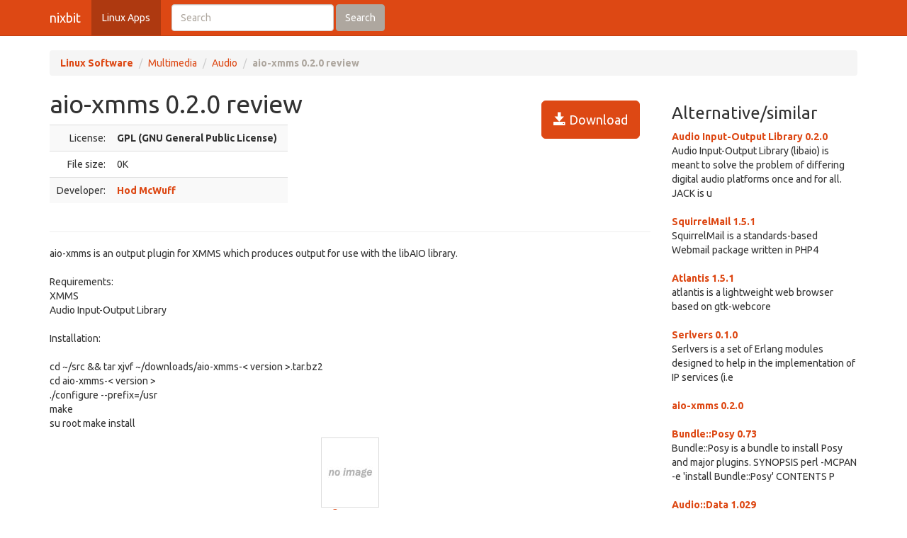

--- FILE ---
content_type: text/html; charset=UTF-8
request_url: https://nixbit.com/software/aio-xmms-review/
body_size: 3507
content:
<!DOCTYPE html>
<html>
<head>
<meta charset="utf-8">

<title>aio-xmms 0.2.0 review and download</title> 

<meta name="viewport" content="width=device-width, initial-scale=1.0">

<meta name="description" content="aio-xmms 0.2.0 review and download." />
<meta name="keywords" content="aio-xmms 0.2.0 review, download," />
<meta name="robots" content="index, follow" />

<link rel="stylesheet" href="https://static.rbytes.net/assets/css/bootstrap_united.css">
<link rel="stylesheet" href="https://static.rbytes.net/assets/css/united.css">

  <!--[if lt IE 9]>
    <script src="https://static.rbytes.net/assets/js/html5shiv.min.js"></script>
    <script src="https://static.rbytes.net/assets/js/respond.min.js"></script>
  <![endif]-->

</head>
<body>

  <header class="navbar navbar-default navbar-static-top" role="banner">
    <div class="container">
      <div class="navbar-header">
        <a class="navbar-brand" href="http://nixbit.com/" title="nixbit">nixbit</a>
      </div>

      <nav class="collapse navbar-collapse navbar-main-collapse" role="navigation">
        <ul class="nav navbar-nav">
          <li class="active"><a href="http://nixbit.com/">Linux Apps</a></li>
        </ul>
        
        <form class="navbar-form navbar-left" role="search" id="searchform" method="post" action="/">
      <div class="form-group">
      <input type="hidden" name="llang" value="en" /> 
        <input id="search-input" name="q" value="" type="text" class="form-control" placeholder="Search">
      </div>
      <button type="submit" class="btn btn-default">Search</button>
    </form>
  
      </nav>
    </div>
  </header>

     <div class="container">
     
<ol class="breadcrumb">
  <li><a href="http://nixbit.com/"><b>Linux Software</b></a></li>
    <li><a href="/software/multimedia_c/">Multimedia</a></li>
  
  <li><a href="/software/multimedia_c/audio_s/">Audio</a></li>
  
    <li class="active"><b>aio-xmms 0.2.0 review</b></li>
  

     
</ol>
    </div>
 

 <div class="container">
    <div class="row">
     
      <div class="col-md-9" role="main">
  
<!-- google_ad_section_start -->
<div class="hreview">
<h1 class="title" style="display:inline;"><span class="item">
      <span class="fn">aio-xmms 0.2.0 review</span>
   </span></h1>

<a style="margin: 15px;" class="btn btn-lg btn-primary pull-right" href="#" onclick="window.open('http://prdownloads.sourceforge.net/aio-xmms/aio-xmms-0.2.0.tar.bz2?use_mirror=ufpr'); return false" title="http://prdownloads.sourceforge.net/aio-xmms/aio-xmms-0.2.0.tar.bz2?use_mirror=ufpr" rel="nofollow"><span class="glyphicon glyphicon-save"></span> Download</a>


<div style="display:none">by <span class="reviewer">rbytes.net</span> on <span class="dtreviewed"><span class="value-title" title=""></span></span></div>


<p>
<span class="summary"></span>
</p>

<table>
<tr>
<td width="336px;">
<table class="table table-striped" style="width: 336px;">

<tr>
<td class="text-right">License:</td>
<td><b>GPL (GNU General Public License)</b></td>
</tr>
<!--
<tr>
<td class="text-right">OS:</td>
<td>Windows Vista / 7 / 8 / 10</td>
</tr>
-->
<tr>
<td class="text-right">File size:</td>
<td>0K</td>
</tr>

<tr>
<td class="text-right">Developer:</td>
<td><b><a href="http://sourceforge.net/projects/aio-xmms/">Hod McWuff</a></b>
</td>
</tr>
<!--
<tr>
<td class="text-right">Price:</td>
<td>$0.00</td>
</tr>
-->
<!--
<tr>
<td class="text-right">Updated:</td>
<td>01 Jan 1970</td>
</tr>
-->
</table>

</td>

<td style="padding-left: 20px;">
<div class="award">
<img src="https://static.rbytes.net/awards/0.gif" border="0" title="0 stars award from rbytes.net" alt="0 stars award from rbytes.net" />
 <span class="rating" style="visibility:hidden">0</span> 
</div>
</td>




</tr>
</table>

<hr />



<p>
<span class="description">aio-xmms is an output plugin for XMMS which produces output for use with the libAIO library.<br />
<br />
Requirements:<br />
 XMMS<br />
 Audio Input-Output Library<br />
<br />
Installation:<br />
<br />
cd ~/src && tar xjvf ~/downloads/aio-xmms-< version >.tar.bz2<br />
cd aio-xmms-< version ><br />
./configure --prefix=/usr<br />
make<br />
su root make install</span>
</p>

<div align="center" id="screenshot">
<p><a id="screen_zoom" href="https://static.rbytes.net/fullsize_screenshots/a/i/aio-xmms.jpg" data-toggle="modal" data-target="#screenshotModal">
<img title="aio-xmms 0.2.0 screenshot" alt="aio-xmms 0.2.0 screenshot" src="https://static.rbytes.net/full_screenshots/a/i/aio-xmms.jpg" style="border: 1px solid #DCDCDC; " /><br />
<span class="glyphicon glyphicon-zoom-in"></span> Zoom</a>
</p>
</div>

<div class="modal fade" id="screenshotModal" tabindex="-1" role="dialog" aria-labelledby="myModalLabel" aria-hidden="true">
  <div class="modal-dialog" style="width:900px">
    <div class="modal-content">
      <div class="modal-header">
        <button type="button" class="close" data-dismiss="modal" aria-hidden="true">&times;</button>
        <h4 class="modal-title" id="myModalLabel">aio-xmms screenshot</h4>
      </div>
      <div class="modal-body">
       <p class="text-center"> <img  src="https://static.rbytes.net/fullsize_screenshots/a/i/aio-xmms.jpg" /> </p>
      </div>
    
    </div>
  </div>
</div>

</div>

<p class="items">
aio-xmms 0.2.0 keywords <span class="glyphicon glyphicon-tags"></span>&nbsp;&nbsp;

</p>
<!-- google_ad_section_end -->

    </div>
 
 
        <div class="col-md-3">


<h3 class="header">Alternative/similar</h3>


                     <dl>
                                                <dt><a href="/software/audio-input-output-library-review/" title="Audio Input-Output Library 0.2.0 review">Audio Input-Output Library 0.2.0</a></dt>
                        <dd>
                              Audio Input-Output Library (libaio) is meant to solve the problem of differing digital audio platforms once and for all.

JACK is u

                        </dd>
                        <br />
                    
                            <dt><a href="/software/squirrelmail-review/" title="SquirrelMail 1.5.1 review">SquirrelMail 1.5.1</a></dt>
                        <dd>
                              SquirrelMail is a standards-based Webmail package written in PHP4

                        </dd>
                        <br />
                    
                            <dt><a href="/software/atlantis-review/" title="Atlantis 1.5.1 review">Atlantis 1.5.1</a></dt>
                        <dd>
                              atlantis is a lightweight web browser based on gtk-webcore

                        </dd>
                        <br />
                    
                            <dt><a href="/software/serlvers-review/" title="Serlvers 0.1.0 review">Serlvers 0.1.0</a></dt>
                        <dd>
                              Serlvers is a set of Erlang modules designed to help in the implementation of IP services (i.e

                        </dd>
                        <br />
                    
                            <dt><a href="/software/aio-xmms-review/" title="aio-xmms 0.2.0 review">aio-xmms 0.2.0</a></dt>
                        <dd>
                              

                        </dd>
                        <br />
                    
                            <dt><a href="/software/bundle::posy-review/" title="Bundle::Posy 0.73 review">Bundle::Posy 0.73</a></dt>
                        <dd>
                              Bundle::Posy is a bundle to install Posy and major plugins.

SYNOPSIS

    perl -MCPAN -e 'install Bundle::Posy'

CONTENTS

P

                        </dd>
                        <br />
                    
                            <dt><a href="/software/audio::data-review/" title="Audio::Data 1.029 review">Audio::Data 1.029</a></dt>
                        <dd>
                              Audio::Data is a module for representing audio data to perl.

SYNOPSIS

  use Audio::Data;
  my $audio = Audio::Data->new(rate =

                        </dd>
                        <br />
                    
                    </dl>
                         
      
      
      </div>
      
      </div>
      </div> 

<footer class="footer">
<div class="container">  
 <br />
  <hr>
  <div class="row">
    <div class="col-lg-12">
      <div class="col-md-8">

      <p class="small-footer">
       &copy; nixbit 

      </p>                                             

        
      </div>
      <div class="col-md-4">
        <p class="muted pull-right small-footer items">
        <a href="/software/info/contact/">Contact</a> 
                                <a href="/software/info/privacy/">Privacy Policy</a> 
                                <a href="/software/authors/">Sitemap</a>
                                <a href="/software/info/submit/">Submit</a></p>
      </div>
    </div>
  </div>
</div>
</footer>

  <script src="https://static.rbytes.net/assets/js/jquery.min.js"></script>
  <script src="https://static.rbytes.net/assets/js/bootstrap.min.js"></script>

<!-- Yandex.Metrika counter -->
<script type="text/javascript" >
    (function (d, w, c) {
        (w[c] = w[c] || []).push(function() {
            try {
                w.yaCounter62706853 = new Ya.Metrika({
                    id:62706853,
                    clickmap:true,
                    trackLinks:true,
                    accurateTrackBounce:true
                });
            } catch(e) { }
        });

        var n = d.getElementsByTagName("script")[0],
            s = d.createElement("script"),
            f = function () { n.parentNode.insertBefore(s, n); };
        s.type = "text/javascript";
        s.async = true;
        s.src = "https://mc.yandex.ru/metrika/watch.js";

        if (w.opera == "[object Opera]") {
            d.addEventListener("DOMContentLoaded", f, false);
        } else { f(); }
    })(document, window, "yandex_metrika_callbacks");
</script>
<noscript><div><img src="https://mc.yandex.ru/watch/62706853" style="position:absolute; left:-9999px;" alt="" /></div></noscript>
<!-- /Yandex.Metrika counter -->

</body>
</html>

<!-- 0.166 // 0.75 // 21 Jan 19:24  -->